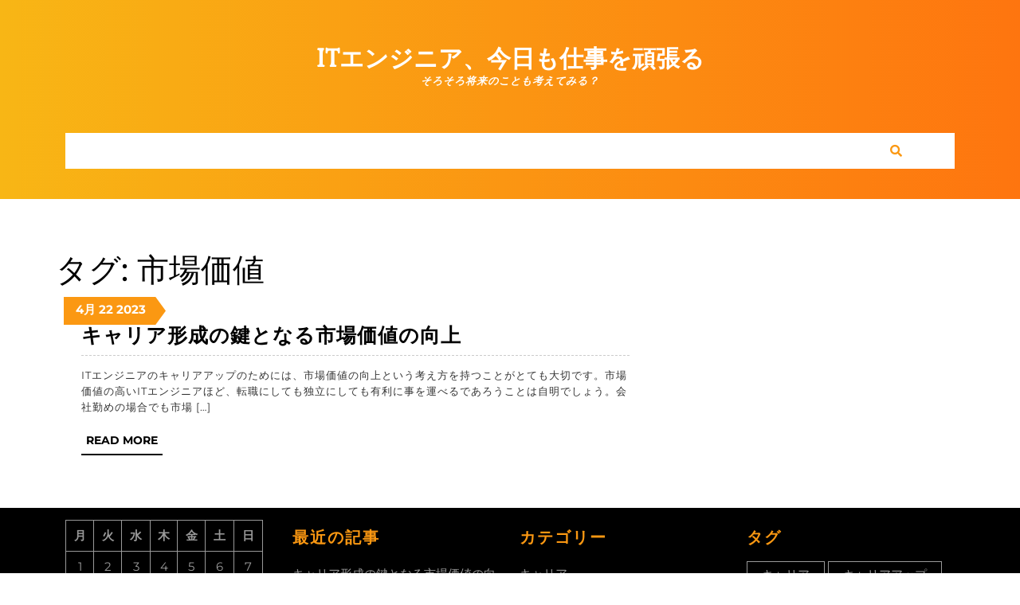

--- FILE ---
content_type: text/html; charset=UTF-8
request_url: http://www.dede75007.com/tag/market-value/
body_size: 37502
content:
<!DOCTYPE html>

<html dir="ltr" lang="ja"
	prefix="og: https://ogp.me/ns#" >

<head>
  <meta charset="UTF-8">
  <meta name="viewport" content="width=device-width">
  <title>市場価値 - ITエンジニア、今日も仕事を頑張る</title>

		<!-- All in One SEO 4.3.5.1 - aioseo.com -->
		<meta name="robots" content="max-image-preview:large" />
		<link rel="canonical" href="http://www.dede75007.com/tag/market-value/" />
		<meta name="generator" content="All in One SEO (AIOSEO) 4.3.5.1 " />
		<script type="application/ld+json" class="aioseo-schema">
			{"@context":"https:\/\/schema.org","@graph":[{"@type":"BreadcrumbList","@id":"http:\/\/www.dede75007.com\/tag\/market-value\/#breadcrumblist","itemListElement":[{"@type":"ListItem","@id":"http:\/\/www.dede75007.com\/#listItem","position":1,"item":{"@type":"WebPage","@id":"http:\/\/www.dede75007.com\/","name":"\u30db\u30fc\u30e0","description":"IT\u30a8\u30f3\u30b8\u30cb\u30a2\u306e\u4e2d\u306b\u306f\u3001\u7ba1\u7406\u8077\u3068\u3057\u3066\u6d3b\u8e8d\u3057\u305f\u3044\u3068\u8003\u3048\u3066\u3044\u308b\u4eba\u3082\u3044\u308b\u3067\u3057\u3087\u3046\u3002\u305d\u3053\u3067\u7ba1\u7406\u8077\u3092\u76ee\u6307\u3059\u5834\u5408\u3001\u307e\u305a\u5927\u4e8b\u306a\u306e\u304c\u6c42\u3081\u3089\u308c\u308b\u9069\u6027\u3084\u30b9\u30ad\u30eb\u3092\u77e5\u308b\u3053\u3068\u3067\u3059\u3002\u65e9\u3044\u6bb5\u968e\u3067\u5fc5\u8981\u306a\u9069\u6027\u3084\u30b9\u30ad\u30eb\u304c\u308f\u304b\u308c\u3070\u3001\u5186\u6ed1\u306b\u7ba1\u7406\u8077\u3092\u76ee\u6307\u305b\u308b\u3067\u3057\u3087\u3046\u3002","url":"http:\/\/www.dede75007.com\/"},"nextItem":"http:\/\/www.dede75007.com\/tag\/market-value\/#listItem"},{"@type":"ListItem","@id":"http:\/\/www.dede75007.com\/tag\/market-value\/#listItem","position":2,"item":{"@type":"WebPage","@id":"http:\/\/www.dede75007.com\/tag\/market-value\/","name":"\u5e02\u5834\u4fa1\u5024","url":"http:\/\/www.dede75007.com\/tag\/market-value\/"},"previousItem":"http:\/\/www.dede75007.com\/#listItem"}]},{"@type":"CollectionPage","@id":"http:\/\/www.dede75007.com\/tag\/market-value\/#collectionpage","url":"http:\/\/www.dede75007.com\/tag\/market-value\/","name":"\u5e02\u5834\u4fa1\u5024 - IT\u30a8\u30f3\u30b8\u30cb\u30a2\u3001\u4eca\u65e5\u3082\u4ed5\u4e8b\u3092\u9811\u5f35\u308b","inLanguage":"ja","isPartOf":{"@id":"http:\/\/www.dede75007.com\/#website"},"breadcrumb":{"@id":"http:\/\/www.dede75007.com\/tag\/market-value\/#breadcrumblist"}},{"@type":"Organization","@id":"http:\/\/www.dede75007.com\/#organization","name":"IT\u30a8\u30f3\u30b8\u30cb\u30a2\u3001\u4eca\u65e5\u3082\u4ed5\u4e8b\u3092\u9811\u5f35\u308b","url":"http:\/\/www.dede75007.com\/"},{"@type":"WebSite","@id":"http:\/\/www.dede75007.com\/#website","url":"http:\/\/www.dede75007.com\/","name":"IT\u30a8\u30f3\u30b8\u30cb\u30a2\u3001\u4eca\u65e5\u3082\u4ed5\u4e8b\u3092\u9811\u5f35\u308b","description":"\u305d\u308d\u305d\u308d\u5c06\u6765\u306e\u3053\u3068\u3082\u8003\u3048\u3066\u307f\u308b\uff1f","inLanguage":"ja","publisher":{"@id":"http:\/\/www.dede75007.com\/#organization"}}]}
		</script>
		<!-- All in One SEO -->

<link rel="alternate" type="application/rss+xml" title="ITエンジニア、今日も仕事を頑張る &raquo; フィード" href="http://www.dede75007.com/feed/" />
<link rel="alternate" type="application/rss+xml" title="ITエンジニア、今日も仕事を頑張る &raquo; コメントフィード" href="http://www.dede75007.com/comments/feed/" />
<link rel="alternate" type="application/rss+xml" title="ITエンジニア、今日も仕事を頑張る &raquo; 市場価値 タグのフィード" href="http://www.dede75007.com/tag/market-value/feed/" />
<style id='wp-img-auto-sizes-contain-inline-css' type='text/css'>
img:is([sizes=auto i],[sizes^="auto," i]){contain-intrinsic-size:3000px 1500px}
/*# sourceURL=wp-img-auto-sizes-contain-inline-css */
</style>
<style id='wp-emoji-styles-inline-css' type='text/css'>

	img.wp-smiley, img.emoji {
		display: inline !important;
		border: none !important;
		box-shadow: none !important;
		height: 1em !important;
		width: 1em !important;
		margin: 0 0.07em !important;
		vertical-align: -0.1em !important;
		background: none !important;
		padding: 0 !important;
	}
/*# sourceURL=wp-emoji-styles-inline-css */
</style>
<style id='wp-block-library-inline-css' type='text/css'>
:root{--wp-block-synced-color:#7a00df;--wp-block-synced-color--rgb:122,0,223;--wp-bound-block-color:var(--wp-block-synced-color);--wp-editor-canvas-background:#ddd;--wp-admin-theme-color:#007cba;--wp-admin-theme-color--rgb:0,124,186;--wp-admin-theme-color-darker-10:#006ba1;--wp-admin-theme-color-darker-10--rgb:0,107,160.5;--wp-admin-theme-color-darker-20:#005a87;--wp-admin-theme-color-darker-20--rgb:0,90,135;--wp-admin-border-width-focus:2px}@media (min-resolution:192dpi){:root{--wp-admin-border-width-focus:1.5px}}.wp-element-button{cursor:pointer}:root .has-very-light-gray-background-color{background-color:#eee}:root .has-very-dark-gray-background-color{background-color:#313131}:root .has-very-light-gray-color{color:#eee}:root .has-very-dark-gray-color{color:#313131}:root .has-vivid-green-cyan-to-vivid-cyan-blue-gradient-background{background:linear-gradient(135deg,#00d084,#0693e3)}:root .has-purple-crush-gradient-background{background:linear-gradient(135deg,#34e2e4,#4721fb 50%,#ab1dfe)}:root .has-hazy-dawn-gradient-background{background:linear-gradient(135deg,#faaca8,#dad0ec)}:root .has-subdued-olive-gradient-background{background:linear-gradient(135deg,#fafae1,#67a671)}:root .has-atomic-cream-gradient-background{background:linear-gradient(135deg,#fdd79a,#004a59)}:root .has-nightshade-gradient-background{background:linear-gradient(135deg,#330968,#31cdcf)}:root .has-midnight-gradient-background{background:linear-gradient(135deg,#020381,#2874fc)}:root{--wp--preset--font-size--normal:16px;--wp--preset--font-size--huge:42px}.has-regular-font-size{font-size:1em}.has-larger-font-size{font-size:2.625em}.has-normal-font-size{font-size:var(--wp--preset--font-size--normal)}.has-huge-font-size{font-size:var(--wp--preset--font-size--huge)}.has-text-align-center{text-align:center}.has-text-align-left{text-align:left}.has-text-align-right{text-align:right}.has-fit-text{white-space:nowrap!important}#end-resizable-editor-section{display:none}.aligncenter{clear:both}.items-justified-left{justify-content:flex-start}.items-justified-center{justify-content:center}.items-justified-right{justify-content:flex-end}.items-justified-space-between{justify-content:space-between}.screen-reader-text{border:0;clip-path:inset(50%);height:1px;margin:-1px;overflow:hidden;padding:0;position:absolute;width:1px;word-wrap:normal!important}.screen-reader-text:focus{background-color:#ddd;clip-path:none;color:#444;display:block;font-size:1em;height:auto;left:5px;line-height:normal;padding:15px 23px 14px;text-decoration:none;top:5px;width:auto;z-index:100000}html :where(.has-border-color){border-style:solid}html :where([style*=border-top-color]){border-top-style:solid}html :where([style*=border-right-color]){border-right-style:solid}html :where([style*=border-bottom-color]){border-bottom-style:solid}html :where([style*=border-left-color]){border-left-style:solid}html :where([style*=border-width]){border-style:solid}html :where([style*=border-top-width]){border-top-style:solid}html :where([style*=border-right-width]){border-right-style:solid}html :where([style*=border-bottom-width]){border-bottom-style:solid}html :where([style*=border-left-width]){border-left-style:solid}html :where(img[class*=wp-image-]){height:auto;max-width:100%}:where(figure){margin:0 0 1em}html :where(.is-position-sticky){--wp-admin--admin-bar--position-offset:var(--wp-admin--admin-bar--height,0px)}@media screen and (max-width:600px){html :where(.is-position-sticky){--wp-admin--admin-bar--position-offset:0px}}

/*# sourceURL=wp-block-library-inline-css */
</style><style id='global-styles-inline-css' type='text/css'>
:root{--wp--preset--aspect-ratio--square: 1;--wp--preset--aspect-ratio--4-3: 4/3;--wp--preset--aspect-ratio--3-4: 3/4;--wp--preset--aspect-ratio--3-2: 3/2;--wp--preset--aspect-ratio--2-3: 2/3;--wp--preset--aspect-ratio--16-9: 16/9;--wp--preset--aspect-ratio--9-16: 9/16;--wp--preset--color--black: #000000;--wp--preset--color--cyan-bluish-gray: #abb8c3;--wp--preset--color--white: #ffffff;--wp--preset--color--pale-pink: #f78da7;--wp--preset--color--vivid-red: #cf2e2e;--wp--preset--color--luminous-vivid-orange: #ff6900;--wp--preset--color--luminous-vivid-amber: #fcb900;--wp--preset--color--light-green-cyan: #7bdcb5;--wp--preset--color--vivid-green-cyan: #00d084;--wp--preset--color--pale-cyan-blue: #8ed1fc;--wp--preset--color--vivid-cyan-blue: #0693e3;--wp--preset--color--vivid-purple: #9b51e0;--wp--preset--gradient--vivid-cyan-blue-to-vivid-purple: linear-gradient(135deg,rgb(6,147,227) 0%,rgb(155,81,224) 100%);--wp--preset--gradient--light-green-cyan-to-vivid-green-cyan: linear-gradient(135deg,rgb(122,220,180) 0%,rgb(0,208,130) 100%);--wp--preset--gradient--luminous-vivid-amber-to-luminous-vivid-orange: linear-gradient(135deg,rgb(252,185,0) 0%,rgb(255,105,0) 100%);--wp--preset--gradient--luminous-vivid-orange-to-vivid-red: linear-gradient(135deg,rgb(255,105,0) 0%,rgb(207,46,46) 100%);--wp--preset--gradient--very-light-gray-to-cyan-bluish-gray: linear-gradient(135deg,rgb(238,238,238) 0%,rgb(169,184,195) 100%);--wp--preset--gradient--cool-to-warm-spectrum: linear-gradient(135deg,rgb(74,234,220) 0%,rgb(151,120,209) 20%,rgb(207,42,186) 40%,rgb(238,44,130) 60%,rgb(251,105,98) 80%,rgb(254,248,76) 100%);--wp--preset--gradient--blush-light-purple: linear-gradient(135deg,rgb(255,206,236) 0%,rgb(152,150,240) 100%);--wp--preset--gradient--blush-bordeaux: linear-gradient(135deg,rgb(254,205,165) 0%,rgb(254,45,45) 50%,rgb(107,0,62) 100%);--wp--preset--gradient--luminous-dusk: linear-gradient(135deg,rgb(255,203,112) 0%,rgb(199,81,192) 50%,rgb(65,88,208) 100%);--wp--preset--gradient--pale-ocean: linear-gradient(135deg,rgb(255,245,203) 0%,rgb(182,227,212) 50%,rgb(51,167,181) 100%);--wp--preset--gradient--electric-grass: linear-gradient(135deg,rgb(202,248,128) 0%,rgb(113,206,126) 100%);--wp--preset--gradient--midnight: linear-gradient(135deg,rgb(2,3,129) 0%,rgb(40,116,252) 100%);--wp--preset--font-size--small: 13px;--wp--preset--font-size--medium: 20px;--wp--preset--font-size--large: 36px;--wp--preset--font-size--x-large: 42px;--wp--preset--spacing--20: 0.44rem;--wp--preset--spacing--30: 0.67rem;--wp--preset--spacing--40: 1rem;--wp--preset--spacing--50: 1.5rem;--wp--preset--spacing--60: 2.25rem;--wp--preset--spacing--70: 3.38rem;--wp--preset--spacing--80: 5.06rem;--wp--preset--shadow--natural: 6px 6px 9px rgba(0, 0, 0, 0.2);--wp--preset--shadow--deep: 12px 12px 50px rgba(0, 0, 0, 0.4);--wp--preset--shadow--sharp: 6px 6px 0px rgba(0, 0, 0, 0.2);--wp--preset--shadow--outlined: 6px 6px 0px -3px rgb(255, 255, 255), 6px 6px rgb(0, 0, 0);--wp--preset--shadow--crisp: 6px 6px 0px rgb(0, 0, 0);}:where(.is-layout-flex){gap: 0.5em;}:where(.is-layout-grid){gap: 0.5em;}body .is-layout-flex{display: flex;}.is-layout-flex{flex-wrap: wrap;align-items: center;}.is-layout-flex > :is(*, div){margin: 0;}body .is-layout-grid{display: grid;}.is-layout-grid > :is(*, div){margin: 0;}:where(.wp-block-columns.is-layout-flex){gap: 2em;}:where(.wp-block-columns.is-layout-grid){gap: 2em;}:where(.wp-block-post-template.is-layout-flex){gap: 1.25em;}:where(.wp-block-post-template.is-layout-grid){gap: 1.25em;}.has-black-color{color: var(--wp--preset--color--black) !important;}.has-cyan-bluish-gray-color{color: var(--wp--preset--color--cyan-bluish-gray) !important;}.has-white-color{color: var(--wp--preset--color--white) !important;}.has-pale-pink-color{color: var(--wp--preset--color--pale-pink) !important;}.has-vivid-red-color{color: var(--wp--preset--color--vivid-red) !important;}.has-luminous-vivid-orange-color{color: var(--wp--preset--color--luminous-vivid-orange) !important;}.has-luminous-vivid-amber-color{color: var(--wp--preset--color--luminous-vivid-amber) !important;}.has-light-green-cyan-color{color: var(--wp--preset--color--light-green-cyan) !important;}.has-vivid-green-cyan-color{color: var(--wp--preset--color--vivid-green-cyan) !important;}.has-pale-cyan-blue-color{color: var(--wp--preset--color--pale-cyan-blue) !important;}.has-vivid-cyan-blue-color{color: var(--wp--preset--color--vivid-cyan-blue) !important;}.has-vivid-purple-color{color: var(--wp--preset--color--vivid-purple) !important;}.has-black-background-color{background-color: var(--wp--preset--color--black) !important;}.has-cyan-bluish-gray-background-color{background-color: var(--wp--preset--color--cyan-bluish-gray) !important;}.has-white-background-color{background-color: var(--wp--preset--color--white) !important;}.has-pale-pink-background-color{background-color: var(--wp--preset--color--pale-pink) !important;}.has-vivid-red-background-color{background-color: var(--wp--preset--color--vivid-red) !important;}.has-luminous-vivid-orange-background-color{background-color: var(--wp--preset--color--luminous-vivid-orange) !important;}.has-luminous-vivid-amber-background-color{background-color: var(--wp--preset--color--luminous-vivid-amber) !important;}.has-light-green-cyan-background-color{background-color: var(--wp--preset--color--light-green-cyan) !important;}.has-vivid-green-cyan-background-color{background-color: var(--wp--preset--color--vivid-green-cyan) !important;}.has-pale-cyan-blue-background-color{background-color: var(--wp--preset--color--pale-cyan-blue) !important;}.has-vivid-cyan-blue-background-color{background-color: var(--wp--preset--color--vivid-cyan-blue) !important;}.has-vivid-purple-background-color{background-color: var(--wp--preset--color--vivid-purple) !important;}.has-black-border-color{border-color: var(--wp--preset--color--black) !important;}.has-cyan-bluish-gray-border-color{border-color: var(--wp--preset--color--cyan-bluish-gray) !important;}.has-white-border-color{border-color: var(--wp--preset--color--white) !important;}.has-pale-pink-border-color{border-color: var(--wp--preset--color--pale-pink) !important;}.has-vivid-red-border-color{border-color: var(--wp--preset--color--vivid-red) !important;}.has-luminous-vivid-orange-border-color{border-color: var(--wp--preset--color--luminous-vivid-orange) !important;}.has-luminous-vivid-amber-border-color{border-color: var(--wp--preset--color--luminous-vivid-amber) !important;}.has-light-green-cyan-border-color{border-color: var(--wp--preset--color--light-green-cyan) !important;}.has-vivid-green-cyan-border-color{border-color: var(--wp--preset--color--vivid-green-cyan) !important;}.has-pale-cyan-blue-border-color{border-color: var(--wp--preset--color--pale-cyan-blue) !important;}.has-vivid-cyan-blue-border-color{border-color: var(--wp--preset--color--vivid-cyan-blue) !important;}.has-vivid-purple-border-color{border-color: var(--wp--preset--color--vivid-purple) !important;}.has-vivid-cyan-blue-to-vivid-purple-gradient-background{background: var(--wp--preset--gradient--vivid-cyan-blue-to-vivid-purple) !important;}.has-light-green-cyan-to-vivid-green-cyan-gradient-background{background: var(--wp--preset--gradient--light-green-cyan-to-vivid-green-cyan) !important;}.has-luminous-vivid-amber-to-luminous-vivid-orange-gradient-background{background: var(--wp--preset--gradient--luminous-vivid-amber-to-luminous-vivid-orange) !important;}.has-luminous-vivid-orange-to-vivid-red-gradient-background{background: var(--wp--preset--gradient--luminous-vivid-orange-to-vivid-red) !important;}.has-very-light-gray-to-cyan-bluish-gray-gradient-background{background: var(--wp--preset--gradient--very-light-gray-to-cyan-bluish-gray) !important;}.has-cool-to-warm-spectrum-gradient-background{background: var(--wp--preset--gradient--cool-to-warm-spectrum) !important;}.has-blush-light-purple-gradient-background{background: var(--wp--preset--gradient--blush-light-purple) !important;}.has-blush-bordeaux-gradient-background{background: var(--wp--preset--gradient--blush-bordeaux) !important;}.has-luminous-dusk-gradient-background{background: var(--wp--preset--gradient--luminous-dusk) !important;}.has-pale-ocean-gradient-background{background: var(--wp--preset--gradient--pale-ocean) !important;}.has-electric-grass-gradient-background{background: var(--wp--preset--gradient--electric-grass) !important;}.has-midnight-gradient-background{background: var(--wp--preset--gradient--midnight) !important;}.has-small-font-size{font-size: var(--wp--preset--font-size--small) !important;}.has-medium-font-size{font-size: var(--wp--preset--font-size--medium) !important;}.has-large-font-size{font-size: var(--wp--preset--font-size--large) !important;}.has-x-large-font-size{font-size: var(--wp--preset--font-size--x-large) !important;}
/*# sourceURL=global-styles-inline-css */
</style>

<style id='classic-theme-styles-inline-css' type='text/css'>
/*! This file is auto-generated */
.wp-block-button__link{color:#fff;background-color:#32373c;border-radius:9999px;box-shadow:none;text-decoration:none;padding:calc(.667em + 2px) calc(1.333em + 2px);font-size:1.125em}.wp-block-file__button{background:#32373c;color:#fff;text-decoration:none}
/*# sourceURL=/wp-includes/css/classic-themes.min.css */
</style>
<link rel='stylesheet' id='vw-newspaper-font-css' href='http://www.dede75007.com/wp-content/fonts/3207796c8c9751fae72868e23678bdc9.css?ver=6.9' type='text/css' media='all' />
<link rel='stylesheet' id='block-style-css' href='http://www.dede75007.com/wp-content/themes/vw-newspaper/css/blocks.css?ver=6.9' type='text/css' media='all' />
<link rel='stylesheet' id='vw-newspaper-block-patterns-style-frontend-css' href='http://www.dede75007.com/wp-content/themes/vw-newspaper/inc/block-patterns/css/block-frontend.css?ver=6.9' type='text/css' media='all' />
<link rel='stylesheet' id='bootstrap-style-css' href='http://www.dede75007.com/wp-content/themes/vw-newspaper/css/bootstrap.css?ver=6.9' type='text/css' media='all' />
<link rel='stylesheet' id='vw-newspaper-basic-style-css' href='http://www.dede75007.com/wp-content/themes/vw-newspaper/style.css?ver=6.9' type='text/css' media='all' />
<style id='vw-newspaper-basic-style-inline-css' type='text/css'>
body{max-width: 100%;}.service-box{}.post-main-box h2{padding:10px 0;}.new-text p{margin-top:10px;}.blogbutton-small{margin: 0; display: inline-block;}@media screen and (max-width:575px){.header-fixed{position:static;} }@media screen and (max-width:575px) {.sidebar{display:block;} }@media screen and (max-width:575px) {.scrollup i{visibility:visible !important;} }.main-navigation a{font-weight: 600;}.main-navigation a{text-transform:Capitalize;}.main-navigation a{}.blogbutton-small{font-size: 14;}.blogbutton-small{text-transform:Uppercase;}.blogbutton-small{letter-spacing: 14;}.footer h3, .footer .wp-block-search .wp-block-search__label{text-align: left;}.footer .widget{text-align: left;}.footer{background-attachment: scroll !important; background-position: center !important;}.woocommerce ul.products li.product .onsale{left: auto; right: 0;}.woocommerce span.onsale{border-radius: 100px;}
/*# sourceURL=vw-newspaper-basic-style-inline-css */
</style>
<link rel='stylesheet' id='vw-newspaper-effect-css' href='http://www.dede75007.com/wp-content/themes/vw-newspaper/css/effect.css?ver=6.9' type='text/css' media='all' />
<link rel='stylesheet' id='font-awesome-css-css' href='http://www.dede75007.com/wp-content/themes/vw-newspaper/css/fontawesome-all.css?ver=6.9' type='text/css' media='all' />
<link rel='stylesheet' id='owl-carousel-css-css' href='http://www.dede75007.com/wp-content/themes/vw-newspaper/css/owl.carousel.css?ver=6.9' type='text/css' media='all' />
<link rel='stylesheet' id='animate-css-css' href='http://www.dede75007.com/wp-content/themes/vw-newspaper/css/animate.css?ver=6.9' type='text/css' media='all' />
<link rel='stylesheet' id='dashicons-css' href='http://www.dede75007.com/wp-includes/css/dashicons.min.css?ver=6.9' type='text/css' media='all' />
<script type="text/javascript" src="http://www.dede75007.com/wp-includes/js/jquery/jquery.min.js?ver=3.7.1" id="jquery-core-js"></script>
<script type="text/javascript" src="http://www.dede75007.com/wp-includes/js/jquery/jquery-migrate.min.js?ver=3.4.1" id="jquery-migrate-js"></script>
<script type="text/javascript" src="http://www.dede75007.com/wp-content/themes/vw-newspaper/js/custom.js?ver=6.9" id="vw-newspaper-custom-scripts-js"></script>
<script type="text/javascript" src="http://www.dede75007.com/wp-content/themes/vw-newspaper/js/wow.js?ver=6.9" id="jquery-wow-js"></script>
<link rel="https://api.w.org/" href="http://www.dede75007.com/wp-json/" /><link rel="alternate" title="JSON" type="application/json" href="http://www.dede75007.com/wp-json/wp/v2/tags/9" /><link rel="EditURI" type="application/rsd+xml" title="RSD" href="http://www.dede75007.com/xmlrpc.php?rsd" />
<meta name="generator" content="WordPress 6.9" />
<style type="text/css">.recentcomments a{display:inline !important;padding:0 !important;margin:0 !important;}</style></head>

<body class="archive tag tag-market-value tag-9 wp-embed-responsive wp-theme-vw-newspaper">

	<header role="banner">
    	<a class="screen-reader-text skip-link" href="#maincontent">Skip to content</a>

		<div class="home-page-header">
			<div class="container">
				<div class="logo">
  			  			    		    			      		<p class="site-title"><a href="http://www.dede75007.com/" rel="home">ITエンジニア、今日も仕事を頑張る</a></p>
		      			    	  				  				<p class="site-description">
				そろそろ将来のことも考えてみる？			</p>
			</div>				<div id="header" class="menubar">
  <div class="header-menu close-sticky ">
    <div class="container">
      <div class="row">
        <div class="col-lg-11 col-md-10 col-6 align-self-center">
                    <div id="mySidenav" class="nav sidenav">
            <nav id="site-navigation" class="main-navigation" role="navigation" aria-label="Top Menu">
                            <a href="javascript:void(0)" class="closebtn mobile-menu" onclick="vw_newspaper_menu_close_nav()"><i class="fas fa-times"></i><span class="screen-reader-text">Close Button</span></a>
            </nav>
          </div>
        </div>
                  <div class="search-box col-lg-1 col-md-2 col-6 align-self-center">
            <span><a href="#"><i class="fas fa-search"></i></a></span>
          </div>
              </div>
      <div class="serach_outer">
        <div class="closepop"><a href="#maincontent"><i class="fa fa-window-close"></i></a></div>
        <div class="serach_inner">
          <form method="get" class="search-form" action="http://www.dede75007.com/">
	<label>
		<span class="screen-reader-text">Search for:</span>
		<input type="search" class="search-field" placeholder="Search" value="" name="s">
	</label>
	<input type="submit" class="search-submit" value="Search">
</form>        </div>
      </div>
    </div>
  </div>
</div>			</div>
		</div>
	</header>

	
<main id="maincontent" role="main">
  <div class="middle-align container">
          <div class="row">
        <div id="our-services" class="services col-lg-8 col-md-8 ">
          <h1 class="page-title">タグ: <span>市場価値</span></h1>          <article id="post-13" class="inner-service post-13 page type-page status-publish hentry category-career-enhancement category-market-value tag-career-enhancement tag-market-value">
  <div class="service-box wow zoomInDown delay-1000" data-wow-duration="2s">
          <div class="row m-0">
                  <div class="date-monthwrap">
            <span class="date-month"><a href="http://www.dede75007.com/2023/04/22/">4月<span class="screen-reader-text">2023/04/22</span></a></span>
            <span class="date-day"><a href="http://www.dede75007.com/2023/04/22/">22<span class="screen-reader-text">2023/04/22</span></a></span>
            <span class="date-year"><a href="http://www.dede75007.com/2023/04/22/">2023<span class="screen-reader-text">2023/04/22</span></a></span>
          </div>
                <div class="post-main-box">
          <div class="box-image">
              
          </div>
          <div class="new-text">
            <h2 class="section-title"><a href="http://www.dede75007.com/%e3%82%ad%e3%83%a3%e3%83%aa%e3%82%a2%e3%82%a2%e3%83%83%e3%83%97/" title="キャリア形成の鍵となる市場価値の向上">キャリア形成の鍵となる市場価値の向上<span class="screen-reader-text">キャリア形成の鍵となる市場価値の向上</span></a></h2> 
            <div class="entry-content">
              <p>
                                                      ITエンジニアのキャリアアップのためには、市場価値の向上という考え方を持つことがとても大切です。市場価値の高いITエンジニアほど、転職にしても独立にしても有利に事を運べるであろうことは自明でしょう。会社勤めの場合でも市場 [&hellip;]                                                 </p>
            </div>
                          <div class="content-bttn">
                <a href="http://www.dede75007.com/%e3%82%ad%e3%83%a3%e3%83%aa%e3%82%a2%e3%82%a2%e3%83%83%e3%83%97/" class="blogbutton-small hvr-sweep-to-right">Read More<span class="screen-reader-text">Read More</span></a>
              </div>
                      </div>
        </div>
      </div> 
      </div>
</article>                      <div class="navigation">
                            <div class="clearfix"></div>
            </div>
                  </div>
        <div class="col-lg-4 col-md-4 sidebar " ></div>
      </div>
        <div class="clearfix"></div>
  </div>
</main>

    <footer role="contentinfo">
                    <div  class="footer copyright-wrapper">
                <div class="container">
                                        <div class="row">
                        <div class="col-md-3 col-sm-3 col-xs-12 footer-block">
                          <aside id="calendar-2" class="widget widget_calendar"><div id="calendar_wrap" class="calendar_wrap"><table id="wp-calendar" class="wp-calendar-table">
	<caption>2025年12月</caption>
	<thead>
	<tr>
		<th scope="col" aria-label="月曜日">月</th>
		<th scope="col" aria-label="火曜日">火</th>
		<th scope="col" aria-label="水曜日">水</th>
		<th scope="col" aria-label="木曜日">木</th>
		<th scope="col" aria-label="金曜日">金</th>
		<th scope="col" aria-label="土曜日">土</th>
		<th scope="col" aria-label="日曜日">日</th>
	</tr>
	</thead>
	<tbody>
	<tr><td>1</td><td>2</td><td>3</td><td>4</td><td>5</td><td>6</td><td>7</td>
	</tr>
	<tr>
		<td>8</td><td>9</td><td>10</td><td>11</td><td>12</td><td>13</td><td>14</td>
	</tr>
	<tr>
		<td>15</td><td>16</td><td>17</td><td>18</td><td>19</td><td>20</td><td>21</td>
	</tr>
	<tr>
		<td>22</td><td>23</td><td>24</td><td>25</td><td>26</td><td>27</td><td>28</td>
	</tr>
	<tr>
		<td id="today">29</td><td>30</td><td>31</td>
		<td class="pad" colspan="4">&nbsp;</td>
	</tr>
	</tbody>
	</table><nav aria-label="前と次の月" class="wp-calendar-nav">
		<span class="wp-calendar-nav-prev">&nbsp;</span>
		<span class="pad">&nbsp;</span>
		<span class="wp-calendar-nav-next">&nbsp;</span>
	</nav></div></aside>                        </div>
                        <div class="col-md-3 col-sm-3 col-xs-12 footer-block">
                            <aside id="pages-2" class="widget widget_pages"><h3 class="widget-title">最近の記事</h3>
			<ul>
				<li class="page_item page-item-13"><a href="http://www.dede75007.com/%e3%82%ad%e3%83%a3%e3%83%aa%e3%82%a2%e3%82%a2%e3%83%83%e3%83%97/">キャリア形成の鍵となる市場価値の向上</a></li>
<li class="page_item page-item-17"><a href="http://www.dede75007.com/%e3%82%b9%e3%83%9a%e3%82%b7%e3%83%a3%e3%83%aa%e3%82%b9%e3%83%88/">システムエンジニアにはどんなキャリアパスがある？</a></li>
<li class="page_item page-item-19"><a href="http://www.dede75007.com/%e6%ad%a3%e5%bd%93/">仕事で正当に評価されるためには？</a></li>
<li class="page_item page-item-15"><a href="http://www.dede75007.com/%e5%b0%86%e6%9d%a5/">早期のキャリアプランニングが良い理由とは？</a></li>
<li class="page_item page-item-11"><a href="http://www.dede75007.com/">管理職はどんなスキルや適性が求められる？</a></li>
			</ul>

			</aside>                        </div>
                        <div class="col-md-3 col-sm-3 col-xs-12 col-xs-12 footer-block">
                            <aside id="categories-2" class="widget widget_categories"><h3 class="widget-title">カテゴリー</h3>
			<ul>
					<li class="cat-item cat-item-10"><a href="http://www.dede75007.com/category/career/">キャリア</a>
</li>
	<li class="cat-item cat-item-7"><a href="http://www.dede75007.com/category/career-enhancement/">キャリアアップ</a>
</li>
	<li class="cat-item cat-item-2"><a href="http://www.dede75007.com/category/skill/">スキル</a>
</li>
	<li class="cat-item cat-item-15"><a href="http://www.dede75007.com/category/specialist/">スペシャリスト</a>
</li>
	<li class="cat-item cat-item-14"><a href="http://www.dede75007.com/category/project-manager/">プロジェクトマネージャー</a>
</li>
	<li class="cat-item cat-item-11"><a href="http://www.dede75007.com/category/future/">将来</a>
</li>
	<li class="cat-item cat-item-6"><a href="http://www.dede75007.com/category/market-value/">市場価値</a>
</li>
	<li class="cat-item cat-item-19"><a href="http://www.dede75007.com/category/legitimate/">正当</a>
</li>
	<li class="cat-item cat-item-3"><a href="http://www.dede75007.com/category/aim/">目指す</a>
</li>
	<li class="cat-item cat-item-18"><a href="http://www.dede75007.com/category/evaluation/">評価</a>
</li>
			</ul>

			</aside>                        </div>
                        <div class="col-md-3 col-sm-3 col-xs-12 footer-block">
                            <aside id="tag_cloud-2" class="widget widget_tag_cloud"><h3 class="widget-title">タグ</h3><div class="tagcloud"><a href="http://www.dede75007.com/tag/career/" class="tag-cloud-link tag-link-13 tag-link-position-1" style="font-size: 8pt;" aria-label="キャリア (1個の項目)">キャリア</a>
<a href="http://www.dede75007.com/tag/career-enhancement/" class="tag-cloud-link tag-link-8 tag-link-position-2" style="font-size: 8pt;" aria-label="キャリアアップ (1個の項目)">キャリアアップ</a>
<a href="http://www.dede75007.com/tag/skill/" class="tag-cloud-link tag-link-5 tag-link-position-3" style="font-size: 8pt;" aria-label="スキル (1個の項目)">スキル</a>
<a href="http://www.dede75007.com/tag/specialist/" class="tag-cloud-link tag-link-16 tag-link-position-4" style="font-size: 8pt;" aria-label="スペシャリスト (1個の項目)">スペシャリスト</a>
<a href="http://www.dede75007.com/tag/project-manager/" class="tag-cloud-link tag-link-17 tag-link-position-5" style="font-size: 8pt;" aria-label="プロジェクトマネージャー (1個の項目)">プロジェクトマネージャー</a>
<a href="http://www.dede75007.com/tag/future/" class="tag-cloud-link tag-link-12 tag-link-position-6" style="font-size: 8pt;" aria-label="将来 (1個の項目)">将来</a>
<a href="http://www.dede75007.com/tag/market-value/" class="tag-cloud-link tag-link-9 tag-link-position-7" style="font-size: 8pt;" aria-label="市場価値 (1個の項目)">市場価値</a>
<a href="http://www.dede75007.com/tag/legitimate/" class="tag-cloud-link tag-link-20 tag-link-position-8" style="font-size: 8pt;" aria-label="正当 (1個の項目)">正当</a>
<a href="http://www.dede75007.com/tag/aim/" class="tag-cloud-link tag-link-4 tag-link-position-9" style="font-size: 8pt;" aria-label="目指す (1個の項目)">目指す</a>
<a href="http://www.dede75007.com/tag/evaluation/" class="tag-cloud-link tag-link-21 tag-link-position-10" style="font-size: 8pt;" aria-label="評価 (1個の項目)">評価</a></div>
</aside><aside id="recent-comments-2" class="widget widget_recent_comments"><h3 class="widget-title">最近のコメント</h3><ul id="recentcomments"></ul></aside>                        </div>
                    </div>
                </div>
            </div>
                            <div class="footer-2">
                <div class="container">
                    <div class="row">
                      	<div class="col-lg-6 col-md-6 copyright">
                            <p><a href=https://www.vwthemes.com/themes/free-newspaper-wordpress-theme/ target='_blank'>Newspaper WordPress Theme</a> By VWThemes</p>
                                                                                                                                <a href="#" class="scrollup"><i class="fas fa-long-arrow-alt-up"></i><span class="screen-reader-text">Scroll Up</span></a>
                                                                                  	</div>
                        <div class="col-lg-6 col-md-6">
                                                    </div>
                    </div>
                </div>
            </div>
            </footer>

<script type="speculationrules">
{"prefetch":[{"source":"document","where":{"and":[{"href_matches":"/*"},{"not":{"href_matches":["/wp-*.php","/wp-admin/*","/wp-content/uploads/*","/wp-content/*","/wp-content/plugins/*","/wp-content/themes/vw-newspaper/*","/*\\?(.+)"]}},{"not":{"selector_matches":"a[rel~=\"nofollow\"]"}},{"not":{"selector_matches":".no-prefetch, .no-prefetch a"}}]},"eagerness":"conservative"}]}
</script>
<script type="text/javascript" src="http://www.dede75007.com/wp-content/themes/vw-newspaper/js/bootstrap.js?ver=6.9" id="bootstrap-js-js"></script>
<script type="text/javascript" src="http://www.dede75007.com/wp-content/themes/vw-newspaper/js/jquery.superfish.js?ver=6.9" id="jquery-superfish-js-js"></script>
<script type="text/javascript" src="http://www.dede75007.com/wp-content/themes/vw-newspaper/js/owl.carousel.js?ver=6.9" id="owl-carousel-js-js"></script>
<script id="wp-emoji-settings" type="application/json">
{"baseUrl":"https://s.w.org/images/core/emoji/17.0.2/72x72/","ext":".png","svgUrl":"https://s.w.org/images/core/emoji/17.0.2/svg/","svgExt":".svg","source":{"concatemoji":"http://www.dede75007.com/wp-includes/js/wp-emoji-release.min.js?ver=6.9"}}
</script>
<script type="module">
/* <![CDATA[ */
/*! This file is auto-generated */
const a=JSON.parse(document.getElementById("wp-emoji-settings").textContent),o=(window._wpemojiSettings=a,"wpEmojiSettingsSupports"),s=["flag","emoji"];function i(e){try{var t={supportTests:e,timestamp:(new Date).valueOf()};sessionStorage.setItem(o,JSON.stringify(t))}catch(e){}}function c(e,t,n){e.clearRect(0,0,e.canvas.width,e.canvas.height),e.fillText(t,0,0);t=new Uint32Array(e.getImageData(0,0,e.canvas.width,e.canvas.height).data);e.clearRect(0,0,e.canvas.width,e.canvas.height),e.fillText(n,0,0);const a=new Uint32Array(e.getImageData(0,0,e.canvas.width,e.canvas.height).data);return t.every((e,t)=>e===a[t])}function p(e,t){e.clearRect(0,0,e.canvas.width,e.canvas.height),e.fillText(t,0,0);var n=e.getImageData(16,16,1,1);for(let e=0;e<n.data.length;e++)if(0!==n.data[e])return!1;return!0}function u(e,t,n,a){switch(t){case"flag":return n(e,"\ud83c\udff3\ufe0f\u200d\u26a7\ufe0f","\ud83c\udff3\ufe0f\u200b\u26a7\ufe0f")?!1:!n(e,"\ud83c\udde8\ud83c\uddf6","\ud83c\udde8\u200b\ud83c\uddf6")&&!n(e,"\ud83c\udff4\udb40\udc67\udb40\udc62\udb40\udc65\udb40\udc6e\udb40\udc67\udb40\udc7f","\ud83c\udff4\u200b\udb40\udc67\u200b\udb40\udc62\u200b\udb40\udc65\u200b\udb40\udc6e\u200b\udb40\udc67\u200b\udb40\udc7f");case"emoji":return!a(e,"\ud83e\u1fac8")}return!1}function f(e,t,n,a){let r;const o=(r="undefined"!=typeof WorkerGlobalScope&&self instanceof WorkerGlobalScope?new OffscreenCanvas(300,150):document.createElement("canvas")).getContext("2d",{willReadFrequently:!0}),s=(o.textBaseline="top",o.font="600 32px Arial",{});return e.forEach(e=>{s[e]=t(o,e,n,a)}),s}function r(e){var t=document.createElement("script");t.src=e,t.defer=!0,document.head.appendChild(t)}a.supports={everything:!0,everythingExceptFlag:!0},new Promise(t=>{let n=function(){try{var e=JSON.parse(sessionStorage.getItem(o));if("object"==typeof e&&"number"==typeof e.timestamp&&(new Date).valueOf()<e.timestamp+604800&&"object"==typeof e.supportTests)return e.supportTests}catch(e){}return null}();if(!n){if("undefined"!=typeof Worker&&"undefined"!=typeof OffscreenCanvas&&"undefined"!=typeof URL&&URL.createObjectURL&&"undefined"!=typeof Blob)try{var e="postMessage("+f.toString()+"("+[JSON.stringify(s),u.toString(),c.toString(),p.toString()].join(",")+"));",a=new Blob([e],{type:"text/javascript"});const r=new Worker(URL.createObjectURL(a),{name:"wpTestEmojiSupports"});return void(r.onmessage=e=>{i(n=e.data),r.terminate(),t(n)})}catch(e){}i(n=f(s,u,c,p))}t(n)}).then(e=>{for(const n in e)a.supports[n]=e[n],a.supports.everything=a.supports.everything&&a.supports[n],"flag"!==n&&(a.supports.everythingExceptFlag=a.supports.everythingExceptFlag&&a.supports[n]);var t;a.supports.everythingExceptFlag=a.supports.everythingExceptFlag&&!a.supports.flag,a.supports.everything||((t=a.source||{}).concatemoji?r(t.concatemoji):t.wpemoji&&t.twemoji&&(r(t.twemoji),r(t.wpemoji)))});
//# sourceURL=http://www.dede75007.com/wp-includes/js/wp-emoji-loader.min.js
/* ]]> */
</script>
</body>
</html>

--- FILE ---
content_type: text/css
request_url: http://www.dede75007.com/wp-content/themes/vw-newspaper/inc/block-patterns/css/block-frontend.css?ver=6.9
body_size: 1117
content:
/*news section css*/
.news-title{
  height: 84px;
  -webkit-clip-path: polygon(0% 0%, 90% 0%, 100% 50%, 90% 100%, 0% 100%);
  clip-path: polygon(0% 0%, 90% 0%, 100% 50%, 90% 100%, 0% 100%);
}
.newsbox{
  width: auto;
  height: auto;
  padding: 0;
}
.newsbox h1, .newsbox h2{
  font-weight: 600 !important;
}
.newsbox img{
  width: auto !important;
}
/*main content*/
.main-text{
  padding: 50px 20px 20px !important;
  position: absolute;
  bottom: 0;
  background: rgba(0,0,0,0);
  background: linear-gradient(to top, rgba(0,0,0,0.9), rgba(0,0,0,0));
  width: 100%;
}
.main-box h3{
  line-height: 1.8;
  color: #fff !important;
}
/*Responsive css*/
@media screen and (max-width: 720px){
  .newsbox h2{
    text-align: center !important;
  }
  .newsbox img{
    margin-top: 10px !important;
  }
}
@media screen and (min-width: 767px) and (max-width: 991px){
  .main-col, .news-col{
    flex-wrap: nowrap !important;
  }
  .newsbox h2{
    font-size: 10px !important;
  }
  .news-col .wp-block-column{
    margin-left: 10px !important;
  }
  .news-col .wp-block-column:first-child{
    margin-left: 0 !important;
  }
}

--- FILE ---
content_type: application/javascript
request_url: http://www.dede75007.com/wp-content/themes/vw-newspaper/js/custom.js?ver=6.9
body_size: 4590
content:
function vw_newspaper_menu_open_nav() {
	window.vw_newspaper_responsiveMenu=true;
	jQuery(".sidenav").addClass('show');
}
function vw_newspaper_menu_close_nav() {
	window.vw_newspaper_responsiveMenu=false;
 	jQuery(".sidenav").removeClass('show');
}

jQuery(function($){
 	"use strict";
   	jQuery('.main-menu > ul').superfish({
		delay:       500,
		animation:   {opacity:'show',height:'show'},  
		speed:       'fast'
   });
});

jQuery(document).ready(function () {
	window.vw_newspaper_currentfocus=null;
  	vw_newspaper_checkfocusdElement();
	var vw_newspaper_body = document.querySelector('body');
	vw_newspaper_body.addEventListener('keyup', vw_newspaper_check_tab_press);
	var vw_newspaper_gotoHome = false;
	var vw_newspaper_gotoClose = false;
	window.vw_newspaper_responsiveMenu=false;
 	function vw_newspaper_checkfocusdElement(){
	 	if(window.vw_newspaper_currentfocus=document.activeElement.className){
		 	window.vw_newspaper_currentfocus=document.activeElement.className;
	 	}
 	}
 	function vw_newspaper_check_tab_press(e) {
		"use strict";
		e = e || event;
		var activeElement;

		if(window.innerWidth < 999){
		if (e.keyCode == 9) {
			if(window.vw_newspaper_responsiveMenu){
			if (!e.shiftKey) {
				if(vw_newspaper_gotoHome) {
					jQuery( ".main-menu ul:first li:first a:first-child" ).focus();
				}
			}
			if (jQuery("a.closebtn.mobile-menu").is(":focus")) {
				vw_newspaper_gotoHome = true;
			} else {
				vw_newspaper_gotoHome = false;
			}

		}else{

			if(window.vw_newspaper_currentfocus=="responsivetoggle"){
				jQuery( "" ).focus();
			}}}
		}
		if (e.shiftKey && e.keyCode == 9) {
		if(window.innerWidth < 999){
			if(window.vw_newspaper_currentfocus=="header-search"){
				jQuery(".responsivetoggle").focus();
			}else{
				if(window.vw_newspaper_responsiveMenu){
				if(vw_newspaper_gotoClose){
					jQuery("a.closebtn.mobile-menu").focus();
				}
				if (jQuery( ".main-menu ul:first li:first a:first-child" ).is(":focus")) {
					vw_newspaper_gotoClose = true;
				} else {
					vw_newspaper_gotoClose = false;
				}
			
			}else{

			if(window.vw_newspaper_responsiveMenu){
			}}}}
		}
	 	vw_newspaper_checkfocusdElement();
	}
});

(function( $ ) {

	jQuery('document').ready(function($){
	    setTimeout(function () {
    		jQuery("#preloader").fadeOut("slow");
	    },1000);
	});

	$(window).scroll(function(){
		var sticky = $('.header-sticky'),
		scroll = $(window).scrollTop();

		if (scroll >= 100) sticky.addClass('header-fixed');
		else sticky.removeClass('header-fixed');
	});

	jQuery(document).ready(function() {
		var owl = jQuery('.owl-carousel');
			owl.owlCarousel({
				margin: 0,
				nav: true,
				autoplay:true,
				autoplayTimeout:2000,
				autoplayHoverPause:true,
				loop: true,
				navText : ['<i class="fa fa-lg fa-chevron-left" aria-hidden="true"></i>','<i class="fa fa-lg fa-chevron-right" aria-hidden="true"></i>'],
				responsive: {
				  0: {
				    items: 1
				  },
				  600: {
				    items: 3
				  },
				  1000: {
				    items: 3
				}
			}
		})
	})
	
	$(document).ready(function () {
		$(window).scroll(function () {
		    if ($(this).scrollTop() > 100) {
		        $('.scrollup i').fadeIn();
		    } else {
		        $('.scrollup i').fadeOut();
		    }
		});

		$('.scrollup i').click(function () {
		    $("html, body").animate({
		        scrollTop: 0
		    }, 600);
		    return false;
		});
	});

})( jQuery );

jQuery(document).ready(function () {
  	function vw_newspaper_search_loop_focus(element) {
	  var vw_newspaper_focus = element.find('select, input, textarea, button, a[href]');
	  var vw_newspaper_firstFocus = vw_newspaper_focus[0];  
	  var vw_newspaper_lastFocus = vw_newspaper_focus[vw_newspaper_focus.length - 1];
	  var KEYCODE_TAB = 9;

	  element.on('keydown', function vw_newspaper_search_loop_focus(e) {
	    var isTabPressed = (e.key === 'Tab' || e.keyCode === KEYCODE_TAB);

	    if (!isTabPressed) { 
	      return; 
	    }

	    if ( e.shiftKey ) /* shift + tab */ {
	      if (document.activeElement === vw_newspaper_firstFocus) {
	        vw_newspaper_lastFocus.focus();
	          e.preventDefault();
	        }
	      } else /* tab */ {
	      if (document.activeElement === vw_newspaper_lastFocus) {
	        vw_newspaper_firstFocus.focus();
	          e.preventDefault();
	        }
	      }
	  });
	}
	jQuery('.search-box span a').click(function(){
        jQuery(".serach_outer").slideDown(1000);
    	vw_newspaper_search_loop_focus(jQuery('.serach_outer'));
    });

    jQuery('.closepop a').click(function(){
        jQuery(".serach_outer").slideUp(1000);
    });
});